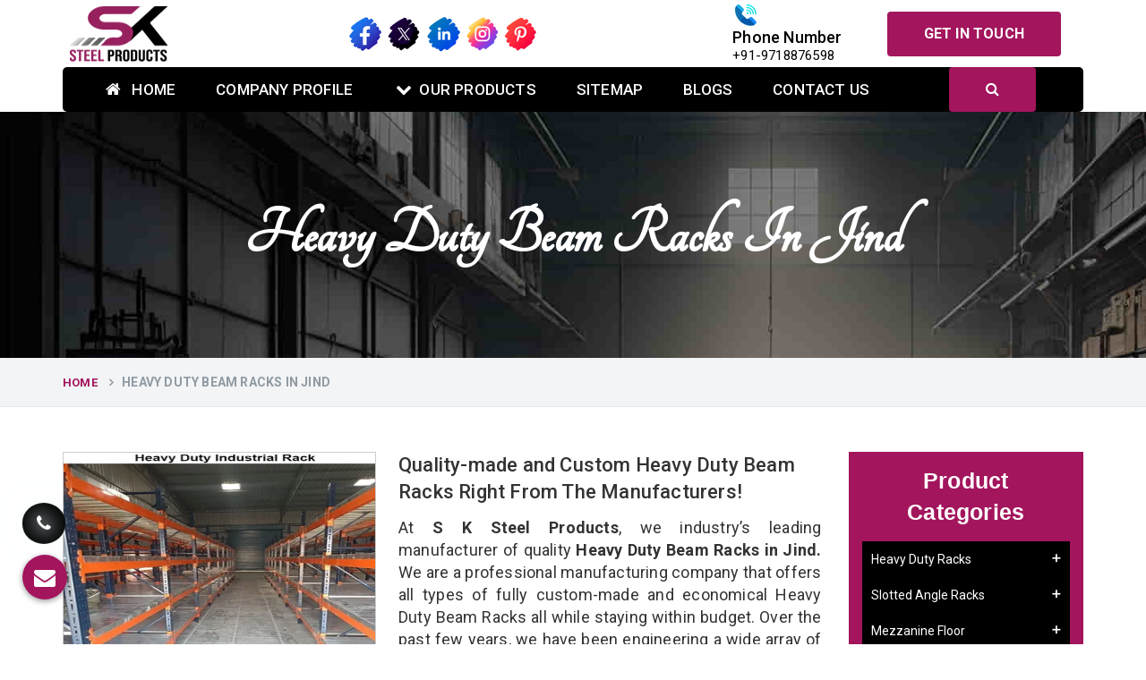

--- FILE ---
content_type: text/html; charset=UTF-8
request_url: https://www.sksteelproduct.com/jind/heavy-duty-beam-racks.html
body_size: 11781
content:
<!doctype html>
<html lang="en">
<head>
<meta charset="utf-8">
<meta name="viewport" content="width=device-width, initial-scale=1, shrink-to-fit=no">
<base href="https://www.sksteelproduct.com/">
<meta http-equiv="X-UA-Compatible" content="IE=edge">
<title>Heavy Duty Beam Racks Manufacturers in Jind Suppliers Exporters Jind</title>
<meta name="description" content="Searching for the best Heavy Duty Beam Racks Manufacturers in Jind? SK Steel Products –A prominent Exporters and Suppliers of Heavy Duty Beam Racks in Jind. 100% Quality Assurance!">
<meta name="keywords" content="Heavy Duty Beam Racks, Heavy Duty Beam Racks Manufacturers In Jind, Heavy Duty Beam Racks Suppliers In Jind, Heavy Duty Beam Racks Exporters, Heavy Duty Beam Racks In Jind, Best Heavy Duty Beam Racks Manufacturer In Jind, Top Heavy Duty Beam Racks Supplier In Jind">
<meta name="State" content="Delhi">
<meta name="City" content="New Delhi">
<meta name="address" content="Ground Floor, Plot No- 8 And 9, KH No-110/9, Mundka Extn., Village - Mundka, New Delhi-110041, India">
<meta name="copyright" content="S K Steel Products - Heavy Duty Beam Racks Manufacturers in Jind Suppliers Exporters Jind">
<meta name="distribution" content="global">
<meta name="language" content="english">
<meta name="rating" content="general">
<meta name="subject" content="Heavy Duty Beam Racks Manufacturers in Jind Suppliers Exporters Jind">
<meta name="robots" content="ALL">
<meta name="revisit-after" content="1 days">
<meta name="generator" content="https://www.sksteelproduct.com/">
<meta name="author" content="S K Steel Products">
<meta name="og:type" content="article">
<meta name="og:title" content="Heavy Duty Beam Racks Manufacturers in Jind Suppliers Exporters Jind">
<meta name="og:image" content="https://www.sksteelproduct.com/images/s-k-steel-products-logo.png">
<meta name="og:site_name" content="S K Steel Products">
<meta name="og:description" content="Searching for the best Heavy Duty Beam Racks Manufacturers in Jind? SK Steel Products –A prominent Exporters and Suppliers of Heavy Duty Beam Racks in Jind. 100% Quality Assurance!">
<meta name="twitter:card" content="summary">
<meta name="twitter:desc" content="Searching for the best Heavy Duty Beam Racks Manufacturers in Jind? SK Steel Products –A prominent Exporters and Suppliers of Heavy Duty Beam Racks in Jind. 100% Quality Assurance!">
<meta name="twitter:title" content="Heavy Duty Beam Racks Manufacturers in Jind Suppliers Exporters Jind">
<meta name="abstract" content="Heavy Duty Beam Racks Manufacturers in Jind Suppliers Exporters Jind">
<meta name="Classification" content="Searching for the best Heavy Duty Beam Racks Manufacturers in Jind? SK Steel Products –A prominent Exporters and Suppliers of Heavy Duty Beam Racks in Jind. 100% Quality Assurance!">
<meta name="dc.source" content="Heavy Duty Beam Racks Manufacturers in Jind Suppliers Exporters Jind">
<meta name="dc.title" content="Heavy Duty Beam Racks Manufacturers in Jind Suppliers Exporters Jind">
<meta name="dc.keywords" content="Heavy Duty Beam Racks, Heavy Duty Beam Racks Manufacturers In Jind, Heavy Duty Beam Racks Suppliers In Jind, Heavy Duty Beam Racks Exporters, Heavy Duty Beam Racks In Jind, Best Heavy Duty Beam Racks Manufacturer In Jind, Top Heavy Duty Beam Racks Supplier In Jind">
<meta name="dc.subject" content="Heavy Duty Beam Racks Manufacturers in Jind Suppliers Exporters Jind">
<meta name="dc.description" content="Searching for the best Heavy Duty Beam Racks Manufacturers in Jind? SK Steel Products –A prominent Exporters and Suppliers of Heavy Duty Beam Racks in Jind. 100% Quality Assurance!">
<link rel="canonical" href="https://www.sksteelproduct.com/jind/heavy-duty-beam-racks.html">
<link rel="shortcut icon" type="image/x-icon" href="favicon.ico">
<meta name="msvalidate.01" content="E0B2D9C03FF4E8175B0168E0C38F573B" />


<link rel="preload" href="default/css/bootstrap.min.css" as="style"
onload="this.onload=null;this.rel='stylesheet'">
<noscript>
<link rel="stylesheet" href="default/css/bootstrap.min.css">
</noscript>

<link rel="preload" href="https://webclickindia.co.in/smtp/css/mail.css" as="style"
onload="this.onload=null;this.rel='stylesheet'">
<noscript>
<link rel="stylesheet" href="https://webclickindia.co.in/smtp/css/mail.css">
</noscript>

<link rel="preload" href="default/css/responsive.css" as="style"
onload="this.onload=null;this.rel='stylesheet'">
<noscript>
<link rel="stylesheet" href="default/css/responsive.css">
</noscript>

<link rel="preload" href="default/css/ma5-menu.min.css" as="style"
onload="this.onload=null;this.rel='stylesheet'">
<noscript>
<link rel="stylesheet" href="default/css/ma5-menu.min.css">
</noscript>

<link rel="preload" href="https://cdnjs.cloudflare.com/ajax/libs/font-awesome/4.7.0/css/font-awesome.min.css" as="style"
onload="this.onload=null;this.rel='stylesheet'">
<noscript>
<link rel="stylesheet" href="https://cdnjs.cloudflare.com/ajax/libs/font-awesome/4.7.0/css/font-awesome.min.css">
</noscript>

<link rel="preload" href="https://cdnjs.cloudflare.com/ajax/libs/font-awesome/4.7.0/css/font-awesome.min.css" as="style"
onload="this.onload=null;this.rel='stylesheet'">
<noscript>
<link rel="stylesheet" href="https://cdnjs.cloudflare.com/ajax/libs/font-awesome/4.7.0/css/font-awesome.min.css">
</noscript>

<link rel="preload" href="https://fonts.googleapis.com/css2?family=Dancing+Script:wght@400..700&family=Roboto:ital,wght@0,100..900;1,100..900&display=swap" as="style"
onload="this.onload=null;this.rel='stylesheet'">
<noscript>
<link rel="stylesheet" href="https://fonts.googleapis.com/css2?family=Dancing+Script:wght@400..700&family=Roboto:ital,wght@0,100..900;1,100..900&display=swap">
</noscript>

<link rel="stylesheet" href="default/style.css">
<meta name="google-site-verification" content="v9xR0QCedZS5lYM6RxKnN0Cr8HEBfYKLH5Nl52n17fw" >
<!-- Google tag (gtag.js) --> 
<script async src="https://www.googletagmanager.com/gtag/js?id=G-JCFZ3SLN18"></script> <script> window.dataLayer = window.dataLayer || []; function gtag(){dataLayer.push(arguments);} gtag('js', new Date()); gtag('config', 'G-JCFZ3SLN18'); </script>


 
<script type="application/ld+json">
{
  "@context": "https://schema.org",
  "@type": "LocalBusiness",
  "name": "S K Steel Products",
  "image": "https://www.sksteelproduct.com/default/images/logo.png",
  "@id": "",
  "url": "https://www.sksteelproduct.com/",
  "telephone": "9718876598",
  "priceRange": "Ask For Price",
  "address": {
    "@type": "PostalAddress",
    "streetAddress": "Ground Floor, Plot No- 8 And 9, KH No-110/9, Mundka Extn., Village - Mundka, New Delhi-110041, India",
    "addressLocality": "New Delhi",
    "postalCode": "110041",
    "addressCountry": "IN"
  },
  "geo": {
    "@type": "GeoCoordinates",
    "latitude": 28.6751253,
    "longitude": 77.024479
  },
  "openingHoursSpecification": {
    "@type": "OpeningHoursSpecification",
    "dayOfWeek": [
      "Monday",
      "Tuesday",
      "Wednesday",
      "Thursday",
      "Friday",
      "Saturday"
    ],
    "opens": "10:00",
    "closes": "07:00"
  },
  "sameAs": [
    "https://www.facebook.com/sksteelproducts",
    "https://twitter.com/sksteelpro",
    "https://www.instagram.com/sksteelproduct",
    "https://in.pinterest.com/sksteelproduct/",
    "https://www.linkedin.com/company/s-k-steel-product/"
  ] 
}
</script>

<script type="application/ld+json">
{
  "@context": "https://schema.org",
  "@type": "Organization",
  "name": "S K Steel Products",
  "alternateName": "Heavy Duty Racks",
  "url": "https://www.sksteelproduct.com/",
  "logo": "https://www.sksteelproduct.com/default/images/logo.png",
  "sameAs": [
    "https://www.facebook.com/sksteelproducts",
    "https://twitter.com/sksteelpro",
    "https://www.instagram.com/sksteelproduct",
    "https://www.linkedin.com/company/s-k-steel-product/",
    "https://in.pinterest.com/sksteelproduct/"
  ]
}
</script>



<!-- Google tag (gtag.js) -->
<script async src="https://www.googletagmanager.com/gtag/js?id=AW-11421819223"></script>
<script>
  window.dataLayer = window.dataLayer || [];
  function gtag(){dataLayer.push(arguments);}
  gtag('js', new Date());

  gtag('config', 'AW-11421819223');
</script>

</head>
<body>
<header id="header">
<div class="header-extra-info d-lg-block d-none">
   <div class="container">
      <div class="extra-info-inner">
         <div class="extra-logo">
            <a href="/"><img src="https://www.sksteelproduct.com/default/images/logo.png" alt="S K Steel Products" title="S K Steel Products" class="image-responsive" width="117" height="75"></a>
         </div>

            <div class="social-media header-social-media">
<ul>
<li><a href="https://www.facebook.com/sksteelproducts" target="_blank"><img src="default/images/social_media/facebook.png" alt="Facebook" title="Facebook" width="40" height="40" loading="lazy"></a></li>
<li><a href="https://twitter.com/sksteelpro" target="_blank"><img src="default/images/social_media/twitter.png" alt="twitter" title="Twitter" width="40" height="40" loading="lazy"></a></li>
<li><a href="https://www.linkedin.com/company/s-k-steel-product/" target="_blank"><img src="default/images/social_media/linkedin.png" alt="Linkedin" title="Linkedin" width="40" height="40" loading="lazy"></a></li>
<li><a href="https://www.instagram.com/sksteelproduct" target="_blank"><img src="default/images/social_media/instagram.png" alt="Instagram" title="Instagram" width="40" height="40" loading="lazy"></a></li>
<li><a href="https://in.pinterest.com/sksteelproduct/" target="_blank"><img src="default/images/social_media/pinterest.png" alt="Pinterest" title="Pinterest" width="40" height="40" loading="lazy"></a></li>
</ul>
            </div>

         <div class="header-contant-info">
            <ul>
               <li class="br">
                  <img src="https://www.sksteelproduct.com/default/images/phone.png" alt="call Us" width="30" height="30"> 
                  <p class="title">Phone Number</p>
                  <p>
                     <a href="tel:+91-9718876598" class="hk-hide" title="">+91-9718876598</a> 
                  </p>
               </li>
               <!-- <li><img src="default/images/email.png"> <p class="title">Email Address</p> </li>  -->
               <li> <a href="enquiry.html" title="" class="btn radius-sm text-white">Get In Touch</a> </li>

               <li>
               <div id="google_translate_element"></div>
                        <script>
                            function googleTranslateElementInit() {
                                new google.translate.TranslateElement({
                                    pageLanguage: 'en'
                                }, 'google_translate_element');
                            }

                        </script>
                        <script src="//translate.google.com/translate_a/element.js?cb=googleTranslateElementInit"></script>

                    
               </li>
            </ul>
         </div>
      </div>
   </div>
</div>
<!-- sticky-header -->
<div class="sticky-header navbar-expand-lg">
   <div class="menu-bar clearfix">
      <div class="container clearfix">
         <div class="menu-links navbar-collapse collapse" id="menuDropdown">
            <ul class="nav navbar-nav">
               <li><a href="/" title="Home"><i class="fa fa-home" aria-hidden="true"></i> Home</a> </li>
               <li><a href="https://www.sksteelproduct.com/profile.html" title="Company Profile">Company Profile</a> </li>
               <li>
                  <a href="our-products.html" title=""><i class="fa fa-chevron-down"></i>Our Products</a>
                  <ul class="sub-menu">
                     <li class="add-menu-left">
                        <ul>
                                                      <li>
                              <a href="https://www.sksteelproduct.com/jind/heavy-duty-racks.html" title="Heavy Duty Racks"><span><i class="fa fa-long-arrow-right" aria-hidden="true"></i> Heavy Duty Racks</span> </a>
                              <ul class="sub-menu last-child">
                                                                  <li><a href="https://www.sksteelproduct.com/jind/mild-steel-heavy-duty-racks.html" title="Mild Steel Heavy Duty Racks">Mild Steel Heavy Duty Racks</a></li>
                                                                  <li><a href="https://www.sksteelproduct.com/jind/heavy-duty-industrial-pallet-rack.html" title="Heavy Duty Industrial Pallet Rack">Heavy Duty Industrial Pallet Rack</a></li>
                                                                  <li><a href="https://www.sksteelproduct.com/jind/warehouse-storage-racks.html" title="Warehouse Storage Racks">Warehouse Storage Racks</a></li>
                                                                  <li><a href="https://www.sksteelproduct.com/jind/mild-steel-warehouse-storage-racks.html" title="Mild Steel Warehouse Storage Racks">Mild Steel Warehouse Storage Racks</a></li>
                                                                  <li><a href="https://www.sksteelproduct.com/jind/heavy-duty-industrial-rack.html" title="Heavy Duty Industrial Rack">Heavy Duty Industrial Rack</a></li>
                                                                  <li><a href="https://www.sksteelproduct.com/jind/heavy-duty-shelving-racks.html" title="Heavy Duty Shelving Racks">Heavy Duty Shelving Racks</a></li>
                                                                  <li><a href="https://www.sksteelproduct.com/jind/material-handling-racks.html" title="Material Handling Racks">Material Handling Racks</a></li>
                                                                  <li><a href="https://www.sksteelproduct.com/jind/bin-storage-racks.html" title="Bin Storage Racks">Bin Storage Racks</a></li>
                                                                  <li><a href="https://www.sksteelproduct.com/jind/warehouse-pallet-storage-rack.html" title="Warehouse Pallet Storage Rack">Warehouse Pallet Storage Rack</a></li>
                                                                  <li><a href="https://www.sksteelproduct.com/jind/cold-storage-racks.html" title="Cold Storage Racks">Cold Storage Racks</a></li>
                                                                  <li><a href="https://www.sksteelproduct.com/jind/multi-tier-rack.html" title="Multi Tier Rack">Multi Tier Rack</a></li>
                                                                  <li><a href="https://www.sksteelproduct.com/jind/heavy-duty-shelving-system.html" title="Heavy Duty Shelving System">Heavy Duty Shelving System</a></li>
                                                                  <li><a href="https://www.sksteelproduct.com/jind/warehouse-racks.html" title="Warehouse Racks">Warehouse Racks</a></li>
                                                                  <li><a href="https://www.sksteelproduct.com/jind/heavy-duty-pallet-racking-system.html" title="Heavy Duty Pallet Racking System">Heavy Duty Pallet Racking System</a></li>
                                                                  <li><a href="https://www.sksteelproduct.com/jind/heavy-duty-pallet-rack.html" title="Heavy Duty Pallet Rack">Heavy Duty Pallet Rack</a></li>
                                                                  <li><a href="https://www.sksteelproduct.com/jind/storage-rack.html" title="Storage Rack">Storage Rack</a></li>
                                                               </ul>
                           </li>
                                                      <li>
                              <a href="https://www.sksteelproduct.com/jind/slotted-angle-racks.html" title="Slotted Angle Racks"><span><i class="fa fa-long-arrow-right" aria-hidden="true"></i> Slotted Angle Racks</span> </a>
                              <ul class="sub-menu last-child">
                                                                  <li><a href="https://www.sksteelproduct.com/jind/slotted-angle.html" title="Slotted Angle">Slotted Angle</a></li>
                                                                  <li><a href="https://www.sksteelproduct.com/jind/ms-slotted-angle-rack.html" title="MS Slotted Angle Rack">MS Slotted Angle Rack</a></li>
                                                                  <li><a href="https://www.sksteelproduct.com/jind/slotted-angle-rack.html" title="Slotted Angle Rack       ">Slotted Angle Rack       </a></li>
                                                                  <li><a href="https://www.sksteelproduct.com/jind/slotted-angle-storage-rack.html" title="Slotted Angle Storage Rack">Slotted Angle Storage Rack</a></li>
                                                                  <li><a href="https://www.sksteelproduct.com/jind/slotted-angle-shelving-rack.html" title="Slotted Angle Shelving Rack">Slotted Angle Shelving Rack</a></li>
                                                                  <li><a href="https://www.sksteelproduct.com/jind/warehouse-ms-slotted-angle-rack.html" title="Warehouse MS Slotted Angle Rack">Warehouse MS Slotted Angle Rack</a></li>
                                                                  <li><a href="https://www.sksteelproduct.com/jind/slotted-angle-partition-rack.html" title="Slotted Angle Partition Rack">Slotted Angle Partition Rack</a></li>
                                                                  <li><a href="https://www.sksteelproduct.com/jind/industrial-slotted-angle-storage-rack.html" title="Industrial Slotted Angle Storage Rack">Industrial Slotted Angle Storage Rack</a></li>
                                                                  <li><a href="https://www.sksteelproduct.com/jind/slotted-angle-rack-for-warehouse.html" title="Slotted Angle Rack For Warehouse">Slotted Angle Rack For Warehouse</a></li>
                                                                  <li><a href="https://www.sksteelproduct.com/jind/slotted-angle-section-panel-rack.html" title="Slotted Angle Section Panel Rack">Slotted Angle Section Panel Rack</a></li>
                                                                  <li><a href="https://www.sksteelproduct.com/jind/heavy-duty-warehouse-rack.html" title="Heavy Duty Warehouse Rack">Heavy Duty Warehouse Rack</a></li>
                                                                  <li><a href="https://www.sksteelproduct.com/jind/pigeon-hole-rack.html" title="Pigeon Hole Rack">Pigeon Hole Rack</a></li>
                                                                  <li><a href="https://www.sksteelproduct.com/jind/adjustable-garment-rack.html" title="Adjustable Garment Rack">Adjustable Garment Rack</a></li>
                                                                  <li><a href="https://www.sksteelproduct.com/jind/shelving-rack.html" title="Shelving Rack">Shelving Rack</a></li>
                                                               </ul>
                           </li>
                                                      <li>
                              <a href="https://www.sksteelproduct.com/jind/mezzanine-floor.html" title="Mezzanine Floor"><span><i class="fa fa-long-arrow-right" aria-hidden="true"></i> Mezzanine Floor</span> </a>
                              <ul class="sub-menu last-child">
                                                                  <li><a href="https://www.sksteelproduct.com/jind/modular-mezzanine-floor.html" title="Modular Mezzanine Floor">Modular Mezzanine Floor</a></li>
                                                                  <li><a href="https://www.sksteelproduct.com/jind/mild-steel-mezzanine-floor.html" title="Mild Steel Mezzanine Floor">Mild Steel Mezzanine Floor</a></li>
                                                                  <li><a href="https://www.sksteelproduct.com/jind/staircase-mezzanine-floor.html" title="Staircase Mezzanine Floor">Staircase Mezzanine Floor</a></li>
                                                                  <li><a href="https://www.sksteelproduct.com/jind/mezzanine-storage-rack.html" title="Mezzanine Storage Rack">Mezzanine Storage Rack</a></li>
                                                                  <li><a href="https://www.sksteelproduct.com/jind/warehouse-storage-shelves.html" title="Warehouse Storage Shelves">Warehouse Storage Shelves</a></li>
                                                               </ul>
                           </li>
                                                      <li>
                              <a href="https://www.sksteelproduct.com/jind/industrial-rack.html" title="Industrial Rack"><span><i class="fa fa-long-arrow-right" aria-hidden="true"></i> Industrial Rack</span> </a>
                              <ul class="sub-menu last-child">
                                                                  <li><a href="https://www.sksteelproduct.com/jind/8-feet-industrial-storage-rack.html" title="8 Feet Industrial Storage Rack">8 Feet Industrial Storage Rack</a></li>
                                                                  <li><a href="https://www.sksteelproduct.com/jind/mild-steel-heavy-duty-industrial-racks-for-warehouse.html" title="Mild Steel Heavy Duty Industrial Racks For Warehouse">Mild Steel Heavy Duty Industrial Racks For Warehouse</a></li>
                                                                  <li><a href="https://www.sksteelproduct.com/jind/fifo-flow-rack-system.html" title="Fifo Flow Rack System">Fifo Flow Rack System</a></li>
                                                               </ul>
                           </li>
                                                      <li>
                              <a href="https://www.sksteelproduct.com/jind/plastic-pallets.html" title="Plastic Pallets"><span><i class="fa fa-long-arrow-right" aria-hidden="true"></i> Plastic Pallets</span> </a>
                              <ul class="sub-menu last-child">
                                                                  <li><a href="https://www.sksteelproduct.com/jind/industrial-plastic-pallet.html" title="Industrial Plastic Pallet">Industrial Plastic Pallet</a></li>
                                                               </ul>
                           </li>
                                                      <li>
                              <a href="https://www.sksteelproduct.com/jind/supermarket-display-rack.html" title="Supermarket Display Rack"><span><i class="fa fa-long-arrow-right" aria-hidden="true"></i> Supermarket Display Rack</span> </a>
                              <ul class="sub-menu last-child">
                                                                  <li><a href="https://www.sksteelproduct.com/jind/godown-rack.html" title="Godown Rack">Godown Rack</a></li>
                                                               </ul>
                           </li>
                                                      <li>
                              <a href="https://www.sksteelproduct.com/jind/mobile-compactor.html" title="Mobile Compactor"><span><i class="fa fa-long-arrow-right" aria-hidden="true"></i> Mobile Compactor</span> </a>
                              <ul class="sub-menu last-child">
                                                                  <li><a href="https://www.sksteelproduct.com/jind/mobile-compactor-storage-system.html" title="Mobile Compactor Storage System">Mobile Compactor Storage System</a></li>
                                                                  <li><a href="https://www.sksteelproduct.com/jind/light-duty-storage-rack.html" title="Light Duty Storage Rack">Light Duty Storage Rack</a></li>
                                                                  <li><a href="https://www.sksteelproduct.com/jind/slotted-c-channel.html" title="Slotted C Channel">Slotted C Channel</a></li>
                                                                  <li><a href="https://www.sksteelproduct.com/jind/industrial-storage-rack.html" title="Industrial Storage Rack">Industrial Storage Rack</a></li>
                                                                  <li><a href="https://www.sksteelproduct.com/jind/industrial-heavy-duty-rack.html" title="Industrial Heavy Duty Rack">Industrial Heavy Duty Rack</a></li>
                                                                  <li><a href="https://www.sksteelproduct.com/jind/metal-pallets.html" title="Metal Pallets">Metal Pallets</a></li>
                                                                  <li><a href="https://www.sksteelproduct.com/jind/ms-metal-pallets.html" title="MS Metal Pallets">MS Metal Pallets</a></li>
                                                                  <li><a href="https://www.sksteelproduct.com/jind/grocery-display-rack.html" title="Grocery Display Rack">Grocery Display Rack</a></li>
                                                                  <li><a href="https://www.sksteelproduct.com/jind/grocery-store-display-racks.html" title="Grocery Store Display Racks">Grocery Store Display Racks</a></li>
                                                                  <li><a href="https://www.sksteelproduct.com/jind/section-panel-rack.html" title="Section Panel Rack">Section Panel Rack</a></li>
                                                               </ul>
                           </li>
                                                   </ul>
                     </li>
                  </ul>
               </li>
               <li><a href="https://www.sksteelproduct.com/sitemap.html" title=""> Sitemap</a> </li>
               <li><a href="https://www.sksteelproduct.com/blogs.html" title=""> Blogs</a> </li>
               <li><a href="https://www.sksteelproduct.com/enquiry.html" title=""> Contact Us</a> </li>
            </ul>

            <div class="serach-bar">
               <!-- Large modal -->
               <button type="button" aria-label="Search" class="btn" data-toggle="modal" data-target=".bs-example-modal-sm"><i class="fa fa-search" aria-hidden="true"></i></button>

<div class="modal fade bs-example-modal-sm" tabindex="-1" role="dialog" aria-labelledby="mySmallModalLabel">
  <div class="modal-dialog modal-sm" role="document">
    <div class="modal-content search-modal">
    
      <form action="products/search" method="post">
         <input type="text"  name="data[Product][search]" placeholder="Search Here..." required>

         <ul>
            <li><button aria-label="Search Bar"><i class="fa fa-search" aria-hidden="true"></i> Search Product </button></li>
            <li> <button type="button" data-dismiss="modal" aria-label="Close"><span aria-hidden="true">Close</span></button></li>
         </ul>

         
        
      </form>
    </div>
  </div>
</div>
</div>

            </div>
      </div>

      <nav class="navbar navbar-expand-md navbar-light mobile-menu">
            <button class="ma5menu__toggle" type="button">
            <span class="ma5menu__icon-toggle"></span> <span class="ma5menu__sr-only">Menu</span>
            </button>
            <div style="display: none;">
               <ul class="site-menu">
                  <li><a href="/" title="Home">Home</a></li>
                  <li><a href="https://www.sksteelproduct.com/profile.html" title="Company Profile">Company Profile</a></li>
                  <li>
                     <a href="https://www.sksteelproduct.com/our-products.html" title="Our Products">Our Products</a>
                     <ul>
                           
                        <li>
                           <a href="https://www.sksteelproduct.com/jind/heavy-duty-racks.html" title="Heavy Duty Racks">Heavy Duty Racks</a>
                           <ul>
                                                            <li><a href="https://www.sksteelproduct.com/jind/mild-steel-heavy-duty-racks.html" title="Mild Steel Heavy Duty Racks">Mild Steel Heavy Duty Racks</a></li>
                              
                                                            <li><a href="https://www.sksteelproduct.com/jind/heavy-duty-industrial-pallet-rack.html" title="Heavy Duty Industrial Pallet Rack">Heavy Duty Industrial Pallet Rack</a></li>
                              
                                                            <li><a href="https://www.sksteelproduct.com/jind/warehouse-storage-racks.html" title="Warehouse Storage Racks">Warehouse Storage Racks</a></li>
                              
                                                            <li><a href="https://www.sksteelproduct.com/jind/mild-steel-warehouse-storage-racks.html" title="Mild Steel Warehouse Storage Racks">Mild Steel Warehouse Storage Racks</a></li>
                              
                                                            <li><a href="https://www.sksteelproduct.com/jind/heavy-duty-industrial-rack.html" title="Heavy Duty Industrial Rack">Heavy Duty Industrial Rack</a></li>
                              
                                                            <li><a href="https://www.sksteelproduct.com/jind/heavy-duty-shelving-racks.html" title="Heavy Duty Shelving Racks">Heavy Duty Shelving Racks</a></li>
                              
                                                            <li><a href="https://www.sksteelproduct.com/jind/material-handling-racks.html" title="Material Handling Racks">Material Handling Racks</a></li>
                              
                                                            <li><a href="https://www.sksteelproduct.com/jind/bin-storage-racks.html" title="Bin Storage Racks">Bin Storage Racks</a></li>
                              
                                                            <li><a href="https://www.sksteelproduct.com/jind/warehouse-pallet-storage-rack.html" title="Warehouse Pallet Storage Rack">Warehouse Pallet Storage Rack</a></li>
                              
                                                            <li><a href="https://www.sksteelproduct.com/jind/cold-storage-racks.html" title="Cold Storage Racks">Cold Storage Racks</a></li>
                              
                                                            <li><a href="https://www.sksteelproduct.com/jind/multi-tier-rack.html" title="Multi Tier Rack">Multi Tier Rack</a></li>
                              
                                                            <li><a href="https://www.sksteelproduct.com/jind/heavy-duty-shelving-system.html" title="Heavy Duty Shelving System">Heavy Duty Shelving System</a></li>
                              
                                                            <li><a href="https://www.sksteelproduct.com/jind/warehouse-racks.html" title="Warehouse Racks">Warehouse Racks</a></li>
                              
                                                            <li><a href="https://www.sksteelproduct.com/jind/heavy-duty-pallet-racking-system.html" title="Heavy Duty Pallet Racking System">Heavy Duty Pallet Racking System</a></li>
                              
                                                            <li><a href="https://www.sksteelproduct.com/jind/heavy-duty-pallet-rack.html" title="Heavy Duty Pallet Rack">Heavy Duty Pallet Rack</a></li>
                              
                                                            <li><a href="https://www.sksteelproduct.com/jind/storage-rack.html" title="Storage Rack">Storage Rack</a></li>
                              
                                                         </ul>
                        </li>
                           
                        <li>
                           <a href="https://www.sksteelproduct.com/jind/slotted-angle-racks.html" title="Slotted Angle Racks">Slotted Angle Racks</a>
                           <ul>
                                                            <li><a href="https://www.sksteelproduct.com/jind/slotted-angle.html" title="Slotted Angle">Slotted Angle</a></li>
                              
                                                            <li><a href="https://www.sksteelproduct.com/jind/ms-slotted-angle-rack.html" title="MS Slotted Angle Rack">MS Slotted Angle Rack</a></li>
                              
                                                            <li><a href="https://www.sksteelproduct.com/jind/slotted-angle-rack.html" title="Slotted Angle Rack       ">Slotted Angle Rack       </a></li>
                              
                                                            <li><a href="https://www.sksteelproduct.com/jind/slotted-angle-storage-rack.html" title="Slotted Angle Storage Rack">Slotted Angle Storage Rack</a></li>
                              
                                                            <li><a href="https://www.sksteelproduct.com/jind/slotted-angle-shelving-rack.html" title="Slotted Angle Shelving Rack">Slotted Angle Shelving Rack</a></li>
                              
                                                            <li><a href="https://www.sksteelproduct.com/jind/warehouse-ms-slotted-angle-rack.html" title="Warehouse MS Slotted Angle Rack">Warehouse MS Slotted Angle Rack</a></li>
                              
                                                            <li><a href="https://www.sksteelproduct.com/jind/slotted-angle-partition-rack.html" title="Slotted Angle Partition Rack">Slotted Angle Partition Rack</a></li>
                              
                                                            <li><a href="https://www.sksteelproduct.com/jind/industrial-slotted-angle-storage-rack.html" title="Industrial Slotted Angle Storage Rack">Industrial Slotted Angle Storage Rack</a></li>
                              
                                                            <li><a href="https://www.sksteelproduct.com/jind/slotted-angle-rack-for-warehouse.html" title="Slotted Angle Rack For Warehouse">Slotted Angle Rack For Warehouse</a></li>
                              
                                                            <li><a href="https://www.sksteelproduct.com/jind/slotted-angle-section-panel-rack.html" title="Slotted Angle Section Panel Rack">Slotted Angle Section Panel Rack</a></li>
                              
                                                            <li><a href="https://www.sksteelproduct.com/jind/heavy-duty-warehouse-rack.html" title="Heavy Duty Warehouse Rack">Heavy Duty Warehouse Rack</a></li>
                              
                                                            <li><a href="https://www.sksteelproduct.com/jind/pigeon-hole-rack.html" title="Pigeon Hole Rack">Pigeon Hole Rack</a></li>
                              
                                                            <li><a href="https://www.sksteelproduct.com/jind/adjustable-garment-rack.html" title="Adjustable Garment Rack">Adjustable Garment Rack</a></li>
                              
                                                            <li><a href="https://www.sksteelproduct.com/jind/shelving-rack.html" title="Shelving Rack">Shelving Rack</a></li>
                              
                                                         </ul>
                        </li>
                           
                        <li>
                           <a href="https://www.sksteelproduct.com/jind/mezzanine-floor.html" title="Mezzanine Floor">Mezzanine Floor</a>
                           <ul>
                                                            <li><a href="https://www.sksteelproduct.com/jind/modular-mezzanine-floor.html" title="Modular Mezzanine Floor">Modular Mezzanine Floor</a></li>
                              
                                                            <li><a href="https://www.sksteelproduct.com/jind/mild-steel-mezzanine-floor.html" title="Mild Steel Mezzanine Floor">Mild Steel Mezzanine Floor</a></li>
                              
                                                            <li><a href="https://www.sksteelproduct.com/jind/staircase-mezzanine-floor.html" title="Staircase Mezzanine Floor">Staircase Mezzanine Floor</a></li>
                              
                                                            <li><a href="https://www.sksteelproduct.com/jind/mezzanine-storage-rack.html" title="Mezzanine Storage Rack">Mezzanine Storage Rack</a></li>
                              
                                                            <li><a href="https://www.sksteelproduct.com/jind/warehouse-storage-shelves.html" title="Warehouse Storage Shelves">Warehouse Storage Shelves</a></li>
                              
                                                         </ul>
                        </li>
                           
                        <li>
                           <a href="https://www.sksteelproduct.com/jind/industrial-rack.html" title="Industrial Rack">Industrial Rack</a>
                           <ul>
                                                            <li><a href="https://www.sksteelproduct.com/jind/8-feet-industrial-storage-rack.html" title="8 Feet Industrial Storage Rack">8 Feet Industrial Storage Rack</a></li>
                              
                                                            <li><a href="https://www.sksteelproduct.com/jind/mild-steel-heavy-duty-industrial-racks-for-warehouse.html" title="Mild Steel Heavy Duty Industrial Racks For Warehouse">Mild Steel Heavy Duty Industrial Racks For Warehouse</a></li>
                              
                                                            <li><a href="https://www.sksteelproduct.com/jind/fifo-flow-rack-system.html" title="Fifo Flow Rack System">Fifo Flow Rack System</a></li>
                              
                                                         </ul>
                        </li>
                           
                        <li>
                           <a href="https://www.sksteelproduct.com/jind/plastic-pallets.html" title="Plastic Pallets">Plastic Pallets</a>
                           <ul>
                                                            <li><a href="https://www.sksteelproduct.com/jind/industrial-plastic-pallet.html" title="Industrial Plastic Pallet">Industrial Plastic Pallet</a></li>
                              
                                                         </ul>
                        </li>
                           
                        <li>
                           <a href="https://www.sksteelproduct.com/jind/supermarket-display-rack.html" title="Supermarket Display Rack">Supermarket Display Rack</a>
                           <ul>
                                                            <li><a href="https://www.sksteelproduct.com/jind/godown-rack.html" title="Godown Rack">Godown Rack</a></li>
                              
                                                         </ul>
                        </li>
                           
                        <li>
                           <a href="https://www.sksteelproduct.com/jind/mobile-compactor.html" title="Mobile Compactor">Mobile Compactor</a>
                           <ul>
                                                            <li><a href="https://www.sksteelproduct.com/jind/mobile-compactor-storage-system.html" title="Mobile Compactor Storage System">Mobile Compactor Storage System</a></li>
                              
                                                            <li><a href="https://www.sksteelproduct.com/jind/light-duty-storage-rack.html" title="Light Duty Storage Rack">Light Duty Storage Rack</a></li>
                              
                                                            <li><a href="https://www.sksteelproduct.com/jind/slotted-c-channel.html" title="Slotted C Channel">Slotted C Channel</a></li>
                              
                                                            <li><a href="https://www.sksteelproduct.com/jind/industrial-storage-rack.html" title="Industrial Storage Rack">Industrial Storage Rack</a></li>
                              
                                                            <li><a href="https://www.sksteelproduct.com/jind/industrial-heavy-duty-rack.html" title="Industrial Heavy Duty Rack">Industrial Heavy Duty Rack</a></li>
                              
                                                            <li><a href="https://www.sksteelproduct.com/jind/metal-pallets.html" title="Metal Pallets">Metal Pallets</a></li>
                              
                                                            <li><a href="https://www.sksteelproduct.com/jind/ms-metal-pallets.html" title="MS Metal Pallets">MS Metal Pallets</a></li>
                              
                                                            <li><a href="https://www.sksteelproduct.com/jind/grocery-display-rack.html" title="Grocery Display Rack">Grocery Display Rack</a></li>
                              
                                                            <li><a href="https://www.sksteelproduct.com/jind/grocery-store-display-racks.html" title="Grocery Store Display Racks">Grocery Store Display Racks</a></li>
                              
                                                            <li><a href="https://www.sksteelproduct.com/jind/section-panel-rack.html" title="Section Panel Rack">Section Panel Rack</a></li>
                              
                                                         </ul>
                        </li>
                                          
                     </ul>
                              </li>
               
                  <li><a href="https://www.sksteelproduct.com/sitemap.html" title="Sitemap">Sitemap</a></li>
                                    <li><a href="https://www.sksteelproduct.com/blogs.html" title="Blogs">Blogs</a></li>

                  <li><a href="https://www.sksteelproduct.com/enquiry.html" title="Contact Us">Contact Us</a></li>
               </ul>
               <!-- source for mobile menu end -->
            </div>
         </nav>

   </div>
</div>
</header><section class="inner-banner2 clearfix contact1"  style="background: url(default/images/breadcumb.jpg); background-size: cover; background-attachment: fixed;">
   <div class="container clearfix">
      <h1 class="text-center">Heavy Duty Beam Racks In Jind</h1>
   </div>
</section>
<div class="breadcumb-wrapper">
   <div class="container clearfix">
      <ul class="breadcumb">
         <li><a href="/" title="Home">Home</a></li>
         <li><span>Heavy Duty Beam Racks In Jind</span></li>
      </ul>
   </div>
</div>
<section class="product-details py-5">
   <div class="container">
      <div class="row">
         <div class="col-xl-9 col-lg-9 col-md-9 col-sm-12 col-xs-12 produt-gallery">
            <div class="product-img-side">
               <img src="images/products/img-heavy-duty-beam-racks.webp" alt="Heavy Duty Beam Racks In Jind" title="Heavy Duty Beam Racks In Jind">
            </div>
            <div class="content-side-details">
              
               <h2 dir="ltr">Quality-made and Custom Heavy Duty Beam Racks Right From The Manufacturers! </h2>

<p dir="ltr" style="text-align:justify">At <strong>S K Steel Products</strong>, we industry’s leading manufacturer of quality<strong> Heavy Duty Beam Racks in Jind.</strong> We are a professional manufacturing company that offers all types of fully custom-made and economical Heavy Duty Beam Racks all while staying within budget. Over the past few years, we have been engineering a wide array of <strong>Heavy Duty Beam Racks </strong>all specific to our client&#39;s needs and expectations.</p>

<p dir="ltr" style="text-align:justify">Whether you are looking to buy a standard Heavy Duty Beam Racks in India or looking for the <strong>best <a href="heavy-duty-beam-racks.html"> Heavy Duty Beam Racks manufacturers</a> in Jind</strong> for custom-made and economical Heavy Duty Beam Rackss, we are your ultimate destination. We work together with our customers and strive to build ongoing support with them to deliver the best of the best <strong>Heavy Duty Beam Racks </strong>well-suited to their specified requirements. </p>

<h3 dir="ltr">Why Choose S K Steel Products?</h3>

<ul dir="ltr">
	<li>Excellence in crafting quality Heavy Duty Beam Racks  </li>
	<li>Quality assurance and cost-effectiveness </li>
	<li>High-performance and top-quality </li>
	<li>Turnkey solutions from design and crafting to aftersale services </li>
</ul>

<h2>Why choose our Heavy Duty Beam Racks in Jind? Here are many compelling reasons:</h2>

<ul>
	<li style="text-align:justify"><strong>Strength: </strong>Built tough to handle heavy loads.</li>
	<li style="text-align:justify"><strong>Adaptability:</strong> Versatile for various storage needs.</li>
	<li style="text-align:justify"><strong>Convenience:</strong> Easy to assemble and adjust.</li>
	<li style="text-align:justify"><strong>Endurance:</strong> Durable for long-lasting use.</li>
	<li style="text-align:justify"><strong>Value: </strong>Cost-effective storage solution.</li>
	<li style="text-align:justify"><strong>Safety:</strong> Secure design protects both products and workers.</li>
</ul>

<p style="text-align:justify">Today, our company stands among the top <strong>Heavy Duty Beam Racks Manufacturers in Jind</strong>. We help customers in selecting a suitable product based on their industry space requirements.</p>

<h3 dir="ltr">India’s Top Heavy Duty Beam Racks Manufacturer And Supplier in Jind </h3>

<p dir="ltr" style="text-align:justify">Consistent quality and convenience in on-time delivery and pickup are the reasons our clients always stay loyal to us. We always take care of customer’s needs and focus on building ongoing and constant relationships with them. </p>

<p dir="ltr" style="text-align:justify">All of our Heavy Duty Beam Racks is designed and manufactured in Delhi in our manufacturing facility. We design and craft our Heavy Duty Beam Racks in different strengths, styles, and shapes and build them from quality material, ensuring the quality of our Heavy Duty Beam Racks. Plus, we are recognised as one of the top Heavy Duty Beam Racks suppliers in Jind. </p>

<h4 dir="ltr">Check Out Our Comprehensive Range Of Heavy Duty Beam Racks And Get In Touch With Us! </h4>

<p dir="ltr" style="text-align:justify">Have some doubts about our Heavy Duty Beam Racks and its features, technical specification, or price? Look no further than us. We are looking forward to assisting you! </p>

<p dir="ltr" style="text-align:justify">To discover more about our Heavy Duty Beam Racks, drop us a message or call us directly to get in touch with us. We will be glad to help you! </p>

<p dir="ltr" style="text-align:justify">You can also visit our popular section: <strong><a href="https://www.sksteelproduct.com/heavy-duty-industrial-pallet-rack.html" target="_blank" title="Heavy Duty Pallet Rack Manufacturers">Heavy Duty Pallet Rack Manufacturers</a></strong> | <strong><a href="https://www.sksteelproduct.com/heavy-duty-industrial-pallet-rack.html" target="_blank" title="Heavy Duty Industrial Pallet Rack Manufacturers">Heavy Duty Industrial Pallet Rack Manufacturers</a></strong> | <strong><a href="https://www.sksteelproduct.com/heavy-duty-racks.html" target="_blank" title="Heavy Duty Racks Manufacturers">Heavy Duty Racks Manufacturers</a></strong> | <strong><a href="https://www.sksteelproduct.com/heavy-duty-industrial-pallet-rack.html" target="_blank" title="Heavy Duty Industrial Rack Manufacturers">Heavy Duty Industrial Rack Manufacturers</a></strong> | <strong><a href="https://www.sksteelproduct.com/heavy-duty-industrial-pallet-rack.html" target="_blank" title="Heavy Duty Pallet Racking System Manufacturers">Heavy Duty Pallet Racking System Manufacturers</a></strong> | <strong><a href="https://www.sksteelproduct.com/heavy-duty-shelving-racks.html" target="_blank" title="Heavy Duty Shelving Racks Manufacturers">Heavy Duty Shelving Racks Manufacturers</a> | <a href="https://www.sksteelproduct.com/modular-mezzanine-floor.html" target="_blank" title="Modular Mezzanine Floor Manufacturers">Modular Mezzanine Floor Manufacturers</a> | <a href="https://www.sksteelproduct.com/mezzanine-floor.html" target="_blank" title="Mezzanine Floor Manufacturers">Mezzanine Floor Manufacturers</a> | <a href="https://www.sksteelproduct.com/industrial-rack.html" target="_blank" title="Industrial Rack Manufacturers">Industrial Rack Manufacturers</a> | <a href="https://www.sksteelproduct.com/godown-storage-racks.html" target="_blank" title="Godown Rack Manufacturers">Godown Rack Manufacturers</a> | <a href="https://www.sksteelproduct.com/mobile-compactor.html" target="_blank" title="Mobile Compactor Manufacturers">Mobile Compactor Manufacturers</a></strong></p>

              
            </div>
         </div>
         <!-- Product Details -->
         <div class="col-xl-3 col-lg-3 col-md-9 col-sm-12 col-xs-12 product-list-design">
            <div class="product-design rounded">
               <span>Product Categories</span>
               <div class="under-accordian">
                                    <button class="accordion-product">Heavy Duty Racks</button>
                  <div class="panel-product">
                     <ul>
                                                <li><a href="mild-steel-heavy-duty-racks.html">Mild Steel Heavy Duty Racks</a></li>
                                                <li><a href="heavy-duty-industrial-pallet-rack.html">Heavy Duty Industrial Pallet Rack</a></li>
                                                <li><a href="warehouse-storage-racks.html">Warehouse Storage Racks</a></li>
                                                <li><a href="mild-steel-warehouse-storage-racks.html">Mild Steel Warehouse Storage Racks</a></li>
                                                <li><a href="heavy-duty-industrial-rack.html">Heavy Duty Industrial Rack</a></li>
                                                <li><a href="heavy-duty-shelving-racks.html">Heavy Duty Shelving Racks</a></li>
                                                <li><a href="material-handling-racks.html">Material Handling Racks</a></li>
                                                <li><a href="bin-storage-racks.html">Bin Storage Racks</a></li>
                                                <li><a href="warehouse-pallet-storage-rack.html">Warehouse Pallet Storage Rack</a></li>
                                                <li><a href="cold-storage-racks.html">Cold Storage Racks</a></li>
                                                <li><a href="multi-tier-rack.html">Multi Tier Rack</a></li>
                                                <li><a href="heavy-duty-shelving-system.html">Heavy Duty Shelving System</a></li>
                                                <li><a href="warehouse-racks.html">Warehouse Racks</a></li>
                                                <li><a href="heavy-duty-pallet-racking-system.html">Heavy Duty Pallet Racking System</a></li>
                                                <li><a href="heavy-duty-pallet-rack.html">Heavy Duty Pallet Rack</a></li>
                                                <li><a href="storage-rack.html">Storage Rack</a></li>
                                             </ul>
                  </div>
                                    <button class="accordion-product">Slotted Angle Racks</button>
                  <div class="panel-product">
                     <ul>
                                                <li><a href="slotted-angle.html">Slotted Angle</a></li>
                                                <li><a href="ms-slotted-angle-rack.html">MS Slotted Angle Rack</a></li>
                                                <li><a href="slotted-angle-rack.html">Slotted Angle Rack       </a></li>
                                                <li><a href="slotted-angle-storage-rack.html">Slotted Angle Storage Rack</a></li>
                                                <li><a href="slotted-angle-shelving-rack.html">Slotted Angle Shelving Rack</a></li>
                                                <li><a href="warehouse-ms-slotted-angle-rack.html">Warehouse MS Slotted Angle Rack</a></li>
                                                <li><a href="slotted-angle-partition-rack.html">Slotted Angle Partition Rack</a></li>
                                                <li><a href="industrial-slotted-angle-storage-rack.html">Industrial Slotted Angle Storage Rack</a></li>
                                                <li><a href="slotted-angle-rack-for-warehouse.html">Slotted Angle Rack For Warehouse</a></li>
                                                <li><a href="slotted-angle-section-panel-rack.html">Slotted Angle Section Panel Rack</a></li>
                                                <li><a href="heavy-duty-warehouse-rack.html">Heavy Duty Warehouse Rack</a></li>
                                                <li><a href="pigeon-hole-rack.html">Pigeon Hole Rack</a></li>
                                                <li><a href="adjustable-garment-rack.html">Adjustable Garment Rack</a></li>
                                                <li><a href="shelving-rack.html">Shelving Rack</a></li>
                                             </ul>
                  </div>
                                    <button class="accordion-product">Mezzanine Floor</button>
                  <div class="panel-product">
                     <ul>
                                                <li><a href="modular-mezzanine-floor.html">Modular Mezzanine Floor</a></li>
                                                <li><a href="mild-steel-mezzanine-floor.html">Mild Steel Mezzanine Floor</a></li>
                                                <li><a href="staircase-mezzanine-floor.html">Staircase Mezzanine Floor</a></li>
                                                <li><a href="mezzanine-storage-rack.html">Mezzanine Storage Rack</a></li>
                                                <li><a href="warehouse-storage-shelves.html">Warehouse Storage Shelves</a></li>
                                             </ul>
                  </div>
                                    <button class="accordion-product">Industrial Rack</button>
                  <div class="panel-product">
                     <ul>
                                                <li><a href="8-feet-industrial-storage-rack.html">8 Feet Industrial Storage Rack</a></li>
                                                <li><a href="mild-steel-heavy-duty-industrial-racks-for-warehouse.html">Mild Steel Heavy Duty Industrial Racks For Warehouse</a></li>
                                                <li><a href="fifo-flow-rack-system.html">Fifo Flow Rack System</a></li>
                                             </ul>
                  </div>
                                    <button class="accordion-product">Plastic Pallets</button>
                  <div class="panel-product">
                     <ul>
                                                <li><a href="industrial-plastic-pallet.html">Industrial Plastic Pallet</a></li>
                                             </ul>
                  </div>
                                    <button class="accordion-product">Supermarket Display Rack</button>
                  <div class="panel-product">
                     <ul>
                                                <li><a href="godown-rack.html">Godown Rack</a></li>
                                             </ul>
                  </div>
                                    <button class="accordion-product">Mobile Compactor</button>
                  <div class="panel-product">
                     <ul>
                                                <li><a href="mobile-compactor-storage-system.html">Mobile Compactor Storage System</a></li>
                                                <li><a href="light-duty-storage-rack.html">Light Duty Storage Rack</a></li>
                                                <li><a href="slotted-c-channel.html">Slotted C Channel</a></li>
                                                <li><a href="industrial-storage-rack.html">Industrial Storage Rack</a></li>
                                                <li><a href="industrial-heavy-duty-rack.html">Industrial Heavy Duty Rack</a></li>
                                                <li><a href="metal-pallets.html">Metal Pallets</a></li>
                                                <li><a href="ms-metal-pallets.html">MS Metal Pallets</a></li>
                                                <li><a href="grocery-display-rack.html">Grocery Display Rack</a></li>
                                                <li><a href="grocery-store-display-racks.html">Grocery Store Display Racks</a></li>
                                                <li><a href="section-panel-rack.html">Section Panel Rack</a></li>
                                             </ul>
                  </div>
                                 </div>
            </div>
            <div class="form-contact-color">
<p>Enquire Now</p>

<div class="under-form" id="innerenquiry-form">
<form action="enquiries/add" method="post">
    <p id="innersuccessmsg"></p>
<div class="overlaysan"></div>
<input type="hidden" name="enquiry_for" value="Enquiry For Contact Us">
<input type="hidden" name="page_url" value="https://www.sksteelproduct.com/jind/heavy-duty-beam-racks.html">
<div class="query-form-field">
<input type="text" name="name" placeholder="Name*" required="">
</div>

<div class="query-form-field">
<input type="text" name="email" placeholder="Email*" required="">
</div>

<div class="query-form-field">
<input type="text" name="mobile" placeholder="Phone*" onkeypress="return event.charCode >= 48 &amp;&amp; event.charCode <= 57 || event.charCode == 43 || event.charCode == 45 || event.charCode == 0" minlength="10" maxlength="15" required="">
</div>

<div class="query-form-field">
<input type="text" name="address" placeholder="Address">
</div>

<div class="query-form-field">
<textarea name="message" placeholder="Your requirements*"></textarea>
</div>

<div class="query-form-field-btn">
<input type="submit" name="submit" value="submit"> 
</div>
</form>
</div>
</div>         </div>
      </div>
   </div>
</section>
<!-- Related Product -->
<footer class="footer-style2">

<div class="footer-top bt0">
<div class="container">
<div class="row align-items-center footer-info">

<div class="col-lg-12 white-bg bg-change">
<div class="col-lg-4 col-md-6 col-sm-6 m-md-b30 border-right">
<div class="feature-container left footer-info-bx">
<div class="feature-lg text-white">
<span class="icon-cell"><img src="default/images/address-icon-footer.png" title="Address" alt="Address" width="51" height="51" loading="lazy"></span> 
</div>
<div class="icon-content">
<p class="ttr-tilte">Address</p>
<p>Ground Floor, Plot No- 8 And 9, KH No-110/9, Mundka Extn., Village - Mundka, New Delhi-110041, India</p>
</div>
</div>
</div>
<div class="col-lg-4 col-md-6 col-sm-6 m-md-b30 border-right">
<div class="feature-container left footer-info-bx">
<div class="feature-lg text-white">
<span class="icon-cell"><img src="default/images/call-icon-footer.png" title="Contact Number" alt="Contact Number" width="51" height="51" loading="lazy"></span> 
</div>
<div class="icon-content">
<p class="ttr-tilte">Contact Number</p>
<p><a href="tel:+91-9718876598" class="hk-hide" title="">+91-9718876598</a>
</p>
</div>
</div>
</div>
<div class="col-lg-4 col-md-6 col-sm-6 text-center text-lg-right marign-top">
<a href="enquiry.html" title="Get In Touch" class="btn btn-long d-sm-inline-block">Get In Touch</a>
</div>

</div>

<div class="social-media footer-social-media">
<ul>
<li><a href="https://www.facebook.com/sksteelproducts" target="_blank"><img src="default/images/social_media/facebook.png" alt="Facebook" title="Facebook" width="40" height="40" loading="lazy"></a></li>
<li><a href="https://twitter.com/sksteelpro" target="_blank"><img src="default/images/social_media/twitter.png" alt="Twitter" title="Twitter" width="40" height="40" loading="lazy"></a></li>
<li><a href="https://www.linkedin.com/company/s-k-steel-product/" target="_blank"><img src="default/images/social_media/linkedin.png" alt="Linkedin" title="Linkedin" width="40" height="40" loading="lazy"></a></li>
<li><a href="https://www.instagram.com/sksteelproduct" target="_blank"><img src="default/images/social_media/instagram.png" alt="Instagram" title="Instagram" width="40" height="40" loading="lazy"></a></li>
<li><a href="https://in.pinterest.com/sksteelproduct/" target="_blank"><img src="default/images/social_media/pinterest.png" alt="Pinterest" title="Pinterest" width="40" height="40" loading="lazy"></a></li>
</ul>
</div>
</div>
</div>
<div class="container">
<div class="row">

<div class="col-lg-3 col-md-5 col-sm-4 col-xs-12">
<div class="widget footer_widget">
<p class="footer-title">Quick Links</p>
<ul>
<li><a href="/" title="Home"><span><i class="fa fa-angle-right" aria-hidden="true"></i> Home</span></a></li>
<li><a href="https://www.sksteelproduct.com/profile.html" title="Company Profile"><span><i class="fa fa-angle-right" aria-hidden="true"></i> Company Profile</span></a></li>
<li><a href="https://www.sksteelproduct.com/sitemap.html" title=""><span><i class="fa fa-angle-right" aria-hidden="true"></i> Sitemap</span></a></li>
<li><a href="https://www.sksteelproduct.com/our-presence.html" title=""><span><i class="fa fa-angle-right" aria-hidden="true"></i> Our Presence</span></a></li>

<li><a href="https://www.sksteelproducts.com/our-websites.html" target="_blank" title=""><span><i class="fa fa-angle-right" aria-hidden="true"></i> Our Websites</span></a></li>

<li><a href="https://www.sksteelproduct.com/enquiry.html" title=""><span><i class="fa fa-angle-right" aria-hidden="true"></i> Contact Us</span></a></li>
<li><a href="https://www.sksteelproduct.com/blogs.html" title=""><span><i class="fa fa-angle-right" aria-hidden="true"></i> Our Blogs</span></a></li>
<li><a href="https://www.sksteelproduct.com/products.rss" title=""><span><i class="fa fa-angle-right" aria-hidden="true"></i> RSS</span></a></li>
</ul>
</div>
</div>
<div class="col-lg-6 col-md-7 col-sm-8 col-xs-12">
<div class="widget list-2">
<p class="footer-title">Our Products</p>
<ul>


<li><a href="https://www.sksteelproduct.com/jind/medium-duty-rack.html" title="Medium Duty Rack"><i class="fa fa-angle-right" aria-hidden="true"></i> Medium Duty Rack</a></li>
<li><a href="https://www.sksteelproduct.com/jind/light-duty-rack.html" title="Light Duty Rack"><i class="fa fa-angle-right" aria-hidden="true"></i> Light Duty Rack</a></li>
<li><a href="https://www.sksteelproduct.com/jind/godown-storage-racks.html" title="Godown Storage Racks"><i class="fa fa-angle-right" aria-hidden="true"></i> Godown Storage Racks</a></li>
<li><a href="https://www.sksteelproduct.com/jind/palletizer-storage-rack.html" title="Palletizer Storage Rack"><i class="fa fa-angle-right" aria-hidden="true"></i> Palletizer Storage Rack</a></li>
<li><a href="https://www.sksteelproduct.com/jind/long-span-shelving-racks.html" title="Long Span Shelving Racks"><i class="fa fa-angle-right" aria-hidden="true"></i> Long Span Shelving Racks</a></li>
<li><a href="https://www.sksteelproduct.com/jind/heavy-duty-beam-racks.html" title="Heavy Duty Beam Racks"><i class="fa fa-angle-right" aria-hidden="true"></i> Heavy Duty Beam Racks</a></li>
<li><a href="https://www.sksteelproduct.com/jind/storage-systems.html" title="Storage Systems"><i class="fa fa-angle-right" aria-hidden="true"></i> Storage Systems</a></li>
<li><a href="https://www.sksteelproduct.com/jind/industrial-storage-racks.html" title="Industrial Storage Racks"><i class="fa fa-angle-right" aria-hidden="true"></i> Industrial Storage Racks</a></li>
<li><a href="https://www.sksteelproduct.com/jind/fabric-storage-rack.html" title="Fabric Storage Rack"><i class="fa fa-angle-right" aria-hidden="true"></i> Fabric Storage Rack</a></li>
<li><a href="https://www.sksteelproduct.com/jind/selective-pallet-rack.html" title="Selective Pallet Rack"><i class="fa fa-angle-right" aria-hidden="true"></i> Selective Pallet Rack</a></li>
<li><a href="https://www.sksteelproduct.com/jind/mobile-storage-rack.html" title="Mobile Storage Rack" > <i class="fa fa-angle-right" aria-hidden="true"></i> Mobile Storage Rack</a></li>
<li><a href="https://www.sksteelproduct.com/jind/ms-slotted-angle-rack.html" title="MS Slotted Angle Rack"> <i class="fa fa-angle-right" aria-hidden="true"></i> MS Slotted Angle Rack</a></li>
</ul>
</div>
</div>

<div class="col-lg-3 col-md-12 col-sm-12 col-xs-12">
<div class="widget widget_info">
<p class="footer-title">About  S K Steel Products. </p>
<p>Our company has been one of the top-rated industrial pallet racking and heavy duty rack manufacturers and suppliers in India for the largest companies and organisations all over India.</p>

<!--<a href="profile.html" class="footer-btn-part" aria-label="Learn More">More</a>-->
</div>
</div>
</div>
</div>
</div>
</footer>


<!-- footer -->
<div class="footer-t-bottom footer-bottom footer-bottom3">
<div class="container clearfix">
<div class="pull-left fo-txt">
<p>Copyright © <span id="year"></span> S K Steel Products. All Rights Reserved.</p>


</div>



<script>
  document.getElementById("year").innerText = new Date().getFullYear();
</script>

<div class="pull-right fo-txt">
    <p><strong><span class="copyright-text">Website Designed & SEO By Webclick® Digital Pvt. Ltd.- </span></strong>
	<ins><a title="Website Designing Company in Delhi india" class="text-white" href="https://www.webclickindia.com" target="_blank">Website Designing Company India</a></ins></p>
</div>

</div>
</div>



<!-- mobile-three-item -->
<div class="mobile-three-item">
<div class="container-fluid">
<div class="row">
<ul class="w-100">
<li><a href="tel:9718876598" title="Call Us" class="text-white" aria-label="Call Us "><i class="fa fa-phone" aria-hidden="true"></i> Call Us</a></li>
<!-- <li><a href="https://api.whatsapp.com/send?phone=+919718876598&text=Hello%20SK%20Steel%20Products%20%20would%20like%20to%20know%20more%20details%20about%20your%20products%2C%20Please%20send%20more%20details." aria-label="WhatsApp" target="_blank"><i class="fa fa-whatsapp" aria-hidden="true"></i> WhatsApp</a></li> -->
<li><a href="#"  class="p-0" data-toggle="modal" data-target=".bd-example-modal-sm"><i class="fa fa-file-text-o" aria-hidden="true"></i> Enquiry</a></li>
</ul>
</div>
</div>
</div>



<div class="enquiry" data-toggle="modal" data-target=".bd-example-modal-sm" title="Send Enquiry">
	<i class="fa fa-envelope"></i>
</div>

<div class="phone_lefts-side glow" data-target="html">
<a href="tel:9718876598" aria-label="Call Us "><i class="fa fa-phone"></i></a>
</div>

<div class="modal fade bd-example-modal-sm" id="popupenquirymodel" tabindex="-1" role="dialog" aria-labelledby="mySmallModalLabel" aria-hidden="true">
<div class="modal-dialog modal-sm">
<div class="modal-content">
<div class="modal-header">
<p class="modal-title text-center w-100 h4" id="mySmallModalLabel">Get A Quote</p>
<button type="button" class="close" data-dismiss="modal" aria-label="Close">
<span aria-hidden="true">×</span>
</button>
</div>
<div class="modal-body" id="homepopupenquiry-form">
<p class="send_p">If you have a urgent requirement please fill the form or dial contact number: 
	<span class="font-weight-bold w-100 d-block">+91-9718876598</span></p>
<p id="homepopupenquirysuccessmsg"></p>
<div class="overlaysan"></div>
<form action="enquiries/add" method="post">
<input type="hidden" name="enquiry_for" value="Enquiry For Contact Us">
<input type="hidden" name="page_url" value="https://www.sksteelproduct.com/jind/heavy-duty-beam-racks.html">
<div class="row">
<div class="col-lg-12 col-md-12 col-12">
<input type="text" name="name" placeholder="Your Name*" required="" class="w-100 mb-3 pl-3">
</div>
<div class="col-lg-12 col-md-12 col-12">
<input type="email" name="email" placeholder="E-mail*" required="" class="w-100 mb-3 pl-3">
</div>
<div class="col-lg-12">
<input type="text" name="mobile" placeholder="Phone Number*" onkeypress="return event.charCode >= 48 &amp;&amp; event.charCode <= 57 || event.charCode == 43 || event.charCode == 45 || event.charCode == 0" maxlength="15" minlength="10" required="" class="w-100 mb-3 pl-3">
</div>
<div class="col-lg-12 col-md-12 col-12">
<input type="text" name="address" placeholder="Address" class="w-100 mb-3 pl-3">
</div>
<div class="col-lg-12">
<textarea name="message" rows="5" placeholder="Write Message"  class="w-100 mb-3 pl-3 pt-2"></textarea>
</div>
<div class="col-lg-12 col-md-12 col-12 pop-submit-btn">
<button type="submit" class="main-btn w-100">Submit</button>
</div>
</div>
</form>
</div>
</div>
</div>
</div>

<div class="modal">
<div class="modal-content">
<span class="close-button">&times;</span>
<span>Hello, I am a modal!</span>
<p>Click in the top-right button to close the modal, os just click outside the modal. You can add even a shortcode!</p>
</div>
</div>


<a href="javascript:" id="return-to-top"><i class="fa fa-arrow-up"></i></a>
<!-- Script -->
<script src="https://code.jquery.com/jquery-3.2.1.min.js"></script>
<script>
jQuery.event.special.touchstart = {
setup: function( _, ns, handle ) {
this.addEventListener("touchstart", handle, { passive: !ns.includes("noPreventDefault") });
}
};
jQuery.event.special.touchmove = {
setup: function( _, ns, handle ) {
this.addEventListener("touchmove", handle, { passive: !ns.includes("noPreventDefault") });
}
};
jQuery.event.special.wheel = {
setup: function( _, ns, handle ){
this.addEventListener("wheel", handle, { passive: true });
}
};
jQuery.event.special.mousewheel = {
setup: function( _, ns, handle ){
this.addEventListener("mousewheel", handle, { passive: true });
}
};
</script>
<script src="default/js/bootstrap.min.js"></script>
<script src="default/js/owl.carousel-new.js"></script>
<script src="default/js/jquery.gallery.js"></script>
<script src="default/js/owl.carousel.min.js"></script>
<script src="default/js/menu-toggle.js"></script>
<script src="default/js/jquery-ui.min.js"></script>
<script src="default/js/custom.js"></script>
<script src="default/js/ma5-menu.min.js"></script>
<script src="default/js/feedback.js"></script>
<script src="default/js/wow.min.js"></script>
<script src="default/js/ziehharmonika.js"></script>
<script src="default/js/latest-owl.carousel.js"></script>
<!--<script src="https://cdnjs.cloudflare.com/ajax/libs/jquery.waitforimages/2.2.0/jquery.waitforimages.min.js"></script>-->


<script>
$(document).ready(function(){
// Add smooth scrolling to all links
$("a").on('click', function(event) {
// Make sure this.hash has a value before overriding default behavior
if (this.hash !== "") {
// Prevent default anchor click behavior
event.preventDefault();
// Store hash
var hash = this.hash;
// Using jQuery's animate() method to add smooth page scroll
// The optional number (800) specifies the number of milliseconds it takes to scroll to the specified area
$('html, body').animate({
scrollTop: $(hash).offset().top
}, 800, function(){
// Add hash (#) to URL when done scrolling (default click behavior)
window.location.hash = hash;
});
} // End if
});
});
</script>

<script src="default/js/mail.js"></script>
<script>
//owl//
$(document).ready(function() {
$("#owl-deme-categores-rack").owlCarousel({
items : 3,
navigation : true,
itemsDesktop: [1199,2], 
itemsDesktopSmall:  [979,2] ,
itemsTablet:  [768,2] ,
itemsMobile:  [480,1] ,
autoPlay : 5000,
stopOnHover : false,
itemsTabletSmall: false,
});
});
</script>

<script>
$(function() {
$('#dg-container').gallery({
autoplay	:	true
});
});
</script>
<script>
$(document).ready(function () {         
$(function(){
var current_page_URL = location.href;
$( "a" ).each(function() {
if ($(this).attr("href") !== "#") {
var target_URL = $(this).prop("href");

if (target_URL == current_page_URL) {
$('nav a').parents('li, ul').removeClass('active');
//  $(this).parent('li').addClass('active');
$(this).parents('li').addClass('active');

return false;
}
}
}); 
}); 
});
</script>
<!-- <script>
(function(){
$('.flex-container').waitForImages(function() {
$('.spinner').fadeOut();
}, $.noop, true);

$(".flex-slide").each(function(){
$(this).hover(function(){
$(this).find('.flex-title').css({
transform: 'rotate(0deg)',
//top: '20%'
});
$(this).find('.flex-about').css({
opacity: '1'
});
}, function(){
$(this).find('.flex-title').css({
transform: 'rotate(90deg)',
top: '40%'
});
$(this).find('.flex-about').css({
opacity: '0'
});
})
});
})();
</script> -->

<script>
//ziehharmonika//
$(document).ready(function() {
$('.ziehharmonika').ziehharmonika({
collapsible: true
});
});
</script>
</body>
</html>

--- FILE ---
content_type: text/css
request_url: https://www.sksteelproduct.com/default/css/responsive.css
body_size: 2080
content:

@media only screen and (min-width:991px) and (max-width:1199px)  {
    div#menuDropdown {    display: none !important;}
    .mobile-menu{    position: absolute !important; display: block !important;  top: -67px !important;    right: 40px;}
    .ma5menu--right .ma5menu__container {    z-index: 99999999 !important;}
    .heading-one {    margin-bottom: 50px;}
    .number-down {    margin-bottom: 30px;}
    .flex-about{top: 68% !important;}
    .schedule-block span{font-size: 20px !important;}
    .blog-box {    margin-bottom: 30px !important;}
    #whatweoffer{overflow: hidden !important;}
    .para-custom p{line-height: 45px !important;}
    .product-promo--style-1 .__item--second{margin-left: 0px !important;}
    .placeani button {    background: #000 !important;    margin-bottom: 20px !important;}
    .white-bg{min-height: 205px !important;}
    .footer-t-bottom p {   text-align: center !important;    width: 100%;    margin-bottom: 18px !important;}
    .fo-txt {    width: 100% !important;}
    .about-img-part img {    width: 100% !important;    height: auto !important;}
    .mission-boxes {    margin-bottom: 30px !important;}
    .blog-inner {    margin-bottom: 30px !important;}
    .inner-box-global{width: 100% !important; float: left !important;}
    .related_img {    margin-bottom: 30px !important;}
    .contact-us input{width: 100% !important;}
    .contact-us textarea{width: 100% !important;}
    .contact-us .btn{width: 100% !important;}
    .infomation_side{width: 45% !important; padding-right: 20px !important;}
    .sitemap_side {    margin-bottom: 30px !important;}
    .carousel-caption {        top: 22% !important;}
    .header-social-media {        display: none !important; }
    .under-city h5{font-size: 22px;}
    .blog_box-home {        margin-bottom: 15px; width: 50% !important;}
    .number-box{margin-bottom: 80px !important;}
    .marign-top{margin-top: 50px !important; margin-bottom: 30px !important;}
    
    }
    @media only screen and (min-width:768px) and (max-width: 990px){
    div#menuDropdown {    display: none !important;}
    .mobile-menu{    position: absolute !important; display: block !important;  top: -67px !important;    left: 30%;}
    .ma5menu--right .ma5menu__container {    z-index: 99999999 !important;}
    .heading-one {    margin-bottom: 50px;}
    .number-down {    margin-bottom: 30px;}
    .flex-about{top: 68% !important;}
    .schedule-block span{font-size: 20px !important;}
    .blog-box {    margin-bottom: 30px !important;}
    #whatweoffer{overflow: hidden !important;}
    .para-custom p{line-height: 45px !important;}
    .product-promo--style-1 .__item--second{margin-left: 0px !important;}
    .placeani button {    background: #000 !important;    margin-bottom: 20px !important;}
    .white-bg{min-height: 205px !important;}
    .footer-t-bottom p {   text-align: center !important;    width: 100%;    margin-bottom: 18px !important;}
    .fo-txt {    width: 100% !important;}
    .about-img-part img {    width: 100% !important;    height: auto !important;}
    .mission-boxes {    margin-bottom: 30px !important;}
    .blog-inner {    margin-bottom: 30px !important;}
    .inner-box-global{width: 100% !important; float: left !important;}
    .related_img {    margin-bottom: 30px !important;}
    .contact-us input{width: 100% !important;}
    .contact-us textarea{width: 100% !important;}
    .contact-us .btn{width: 100% !important;}
    .infomation_side{width: 45% !important; padding-right: 20px !important; padding-left: 15px !important;}
    .sitemap_side {    margin-bottom: 30px !important;     padding-left: 30px !important;}
    .product-promo--style-1 .__item--first .__content:before{right: 0px !important;}
    .flex-container{height: auto !important;}
    .ziehharmonika ul li{margin-bottom: 10px !important;}
    .container{width: auto !important;}
    .ziehharmonika span{font-size: 18px !important;}
    .about-content_page .row {    padding: 15px !important;}
    .carousel-caption span{font-size: 20px !important;}
    .carousel-caption p {        font-size: 15px !important;}
    .carousel-caption {        top: 15% !important;}
    .header-social-media {        display: none !important; }
    .under-city h5{font-size: 22px;}
    .blog_box-home {        margin-bottom: 15px;    width: 50%;}
    .header-contant-info ul li:first-child {        display: none !important; }
    .number-box{margin-bottom: 80px !important;}
    .marign-top{margin-top: 50px !important; margin-bottom: 30px !important;         width: 100% !important;}
    }
    @media only screen and (min-width:480px) and (max-width: 767px){
    .call-mobile-fixed {    display: none !important;}
    a#return-to-top {  display: none !important;}
    .heading-one h1{font-size: 23px !important;     margin-bottom: 10px !important;}
    .para-custom p {    line-height: 38px !important;    font-size: 30px !important;}
    .blog-details-img img{width: 100% !important;     margin-bottom: 20px !important;}
    .blog-details-content {    padding-left: 15px !important;    padding-right: 15px !important;}
    .blog-details-img {    padding-left: 15px !important;    padding-right: 15px !important;}
    .about-content{width: 100%;}
    .about-content {    padding-left: 15px !important;    padding-right: 15px !important;}
    .about-img-part{width: 100% !important;  padding-left: 15px;  padding-right: 15px;}
    .about-img-part img {    width: 100% !important;}
    .mission-boxes {    margin-bottom: 15px !important;}
    .infomation_side {    width: 100% !important;    float: left !important;    padding: 15px !important;}
    .contact-form{width: 100% !important;}
    .contact-us input{width: 100% !important;}
    .blog-inner {    margin-bottom: 30px !important;}
    .inner-box-global{float: left !important; width: 100% !important;}
    .product-img-side img {    width: 100% !important;    margin-bottom: 15px	!important;}
    .product-img-side{width: 100%;}
    .related_img {    margin-bottom: 30px;}
    .quick-form_side {    margin-top: 25px;}
    .indurial-solution-text2 p{font-size: 20px !important;}
    .product-promo .__title{font-size: 22px !important;}
    .blog-box {    margin-bottom: 15px !important;}
    .fo-txt p {    line-height: 25px !important;}
    .about-content p {    padding-right: 0 !important;}
    .mobile-three-item{display: block !important;}
    .footer-bottom{padding-bottom: 50px !important;}
    .carousel-caption p{visibility: hidden !important;}
    .carousel-caption span{font-size: 20px !important;}
    .carousel-caption{background: #a3155dc4;  display:block; padding: 20px; border-radius: 10px; height: 140px !important;}
    .carousel-caption {        top: 15% !important;}
    .phone_lefts-side.glow {        display: none !important;}
    .enquiry {        display: none !important;}
    .looking-wrapper h2 {        font-size: 32px !important; }
    .dg-wrapper a img{width: 100% !important; height: 316px !important; object-fit: contain !important;}
    .content-side-details ul {padding-left: 15px !important;}
    .sitemap{margin: 0px !important;}
    .inner-banner2 h1{font-size: 40px !important;}
    .boxes{display: flow-root !important;}
    .city {        padding: 0 !important;}
    .header-social-media {        display: none !important; }
    .under-city ul {        column-count: 1 !important; }
    .blog_box-home {        margin-bottom: 20px;    }
    .number-box{margin-bottom: 70px !important;}
    .owl-carousel .owl-item img {width: 100% !important; height: auto !important;}    
    .blog_box-home img{height: auto !important;}
    .mobile-reduice {        padding: 0 !important; }
    
    }
    
    @media only screen and (max-width: 479px){
    .call-mobile-fixed {    display: none !important;}
    a#return-to-top {  display: none !important;}
    .call-mobile-fixed {    display: none !important;}
    a#return-to-top {  display: none !important;}
    .heading-one h1{font-size: 23px !important;     margin-bottom: 10px !important;}
    .para-custom p {    line-height: 38px !important;    font-size: 30px !important;}
    .blog-details-img img{width: 100% !important;     margin-bottom: 20px !important;}
    .blog-details-content {    padding-left: 15px !important;    padding-right: 15px !important;}
    .blog-details-img {    padding-left: 15px !important;    padding-right: 15px !important;}
    .about-content{width: 100%;}
    .about-content {    padding-left: 15px !important;    padding-right: 15px !important;}
    .about-img-part{width: 100% !important;  padding-left: 15px;  padding-right: 15px;}
    .about-img-part img {    width: 100% !important;}
    .mission-boxes {    margin-bottom: 15px !important;}
    .infomation_side {    width: 100% !important;    float: left !important;    padding: 15px !important;}
    .contact-form{width: 100% !important;}
    .contact-us input{width: 100% !important;}
    .blog-inner {    margin-bottom: 30px !important;}
    .inner-box-global{float: left !important; width: 100% !important;}
    .product-img-side img {    width: 100% !important;    margin-bottom: 15px	!important;}
    .product-img-side{width: 100%;}
    .related_img {    margin-bottom: 30px;}
    .quick-form_side {    margin-top: 25px;}
    .indurial-solution-text2 p{font-size: 15px;}
    .looking-wrapper h2 {    font-size: 22px !important;}
    .product-promo .__title{font-size: 18px;}
    li.black-color{display: block !important; margin-bottom: 10px !important;}
    .footer-t-bottom p {    line-height: 27px !important;}
    .mission-boxes h4 {  font-size: 20px !important;}
    .infomation_side ul li{    line-height: 24px !important;}
    div#contact-form h3{font-size: 21px !important;}
    .contact-us .btn{width: 100% !important;}
    .dg-wrapper a img{height: 316px !important; width: 100% !important;    object-fit: fill !important;}
    .schedule-block span{font-size: 20px !important;}
    .ziehharmonika > div{    padding: 31px 15px !important;}
    .ziehharmonika ul li { margin-bottom: 15px;    line-height: 22px;}
    .ziehharmonika span{font-size: 17px !important;}
    .blog-box {    margin-bottom: 15px !important;}
    #profile-description .text{padding: 0px !important;}
    h6.customers-six {    font-size: 22px !important;}
    .mobile-three-item{display: block !important;}
    table {    overflow-x: scroll !important;    display: grid !important;}
    .footer-bottom{padding-bottom: 50px !important;}

    .carousel-caption p{visibility: hidden !important;}
    .carousel-caption span{font-size: 15px !important;}
    .carousel-caption{background: #a3155dc4;  display:block; border-radius: 10px;}
    .carousel-caption {        top: 8% !important;}
    .phone_lefts-side.glow {        display: none !important;}
    .enquiry {        display: none !important;}
    .carousel-indicators{display: none !important;}
    .heading-one {        padding: 0 !important;    }
    .looking-wrapper{margin-top: 0px !important;}
    .gallery-custom h3{font-size: 45px !important;}
    .owl-buttons{display: none !important;}
    .dg-wrapper a{width: 100% !important;}
    .request-item-select h5 {        font-size: 20px !important;}
    .about-content p {padding-right: 0 !important;}
    .content-side-details ul {padding-left: 15px;  margin-bottom: 25px;        margin-top: 25px;}

    .inner-banner2 h1{font-size: 40px !important;}
    .boxes{display: flow-root !important;}
    .city {        padding: 0 !important;}
    .locaiton_content h1{font-size: 18px !important;}
    .number-box{padding-left: 0 !important;}

    .custom-design-related {        margin-bottom: 50px;    }
    .get-qouate ul li {        display: block;        width: 100%;    }
    .get-qouate ul li a {        display: block;        width: 100%;    }
    .header-social-media {        display: none !important; }

    .under-city ul {        column-count: 1 !important; }
    .under-city h5{font-size: 20px;     line-height: 28px !important;}
    .blog_box-home {        margin-bottom: 20px;    }
    .owl-carousel .owl-item img{width: 100% !important; height: auto !important;}
    .client-appoint-box .ajax-form{padding: 0px !important;}
    .mobile-reduice {        padding: 0 !important; }
    .feature-lg img{width: auto !important;}
    }

    
    
@media screen and (max-width: 480px) {
  .product-img-side{
    display: block !important;
  }
  .table-of-contents ul{
    width: 100% !important;
}
}

.table-of-contents ul li:nth-child(odd) {
    background-color: #e6e6e6;
}

/* .table-of-contents ul li:nth-child(odd):hover {
    background-color: #a3155dbf;
} */

.table-of-contents ul{
    border: 1px solid #eee;
    /* padding: 10px !important; */
    width: 65%;
    margin-bottom: 20px;
}

--- FILE ---
content_type: application/javascript
request_url: https://www.sksteelproduct.com/default/js/mail.js
body_size: 706
content:
$(function($) {

	$("#contact-form form").on('submit', function(event) {
		var $form = $(this);	
		$.ajax({
			type: $form.attr('method'),
			url: $form.attr('action'),
			data: $form.serialize(),
			success: function(data) {
				//alert(data);
				let result = data.includes("Thank you for reaching us");
				if(result) {
					window.location = "thank-you.html";
					//$('#contactsuccessmsg').html(data);
					//$('#contactsuccessmsg').addClass('alert alert-success');
				} else {
					$('#contactsuccessmsg').html('Something went wrong! Please try Again');
					$('#contactsuccessmsg').addClass('alert alert-danger');
				}
				
				$("#contactsuccessmsg").show();
				setTimeout(function() { $("#contactsuccessmsg").hide(); }, 500000);
				$('#contact-form form')[0].reset();	
				
			}
		});
		event.preventDefault();	
	});

	$("#homepopupenquiry-form form").on('submit', function(event) {
		var $form = $(this);	
		$.ajax({
			type: $form.attr('method'),
			url: $form.attr('action'),
			data: $form.serialize(),
			success: function(data) {
				let result = data.includes("Thank you for reaching us");
				if(result) {
					window.location = "thank-you.html";
					//$('#homepopupenquirysuccessmsg').html(data);
					//$('#homepopupenquirysuccessmsg').addClass('alert alert-success');
				} else {
					$('#homepopupenquirysuccessmsg').html('Something went wrong! Please try Again');
					$('#homepopupenquirysuccessmsg').addClass('alert alert-danger');
				}				
				$("#homepopupenquirysuccessmsg").show();
				setTimeout(function() { $("#homepopupenquirysuccessmsg").hide(); }, 5000);
				$('#homepopupenquiry-form form')[0].reset();
								
			}
		});
		event.preventDefault();	
	});

	$("#innerenquiry-form form").on('submit', function(event) {
		var $form = $(this);	
		$.ajax({
			type: $form.attr('method'),
			url: $form.attr('action'),
			data: $form.serialize(),
			success: function(data) {
				let result = data.includes("Thank you for reaching us");
				if(result) {
					window.location = "thank-you.html";
					//$('#innersuccessmsg').html(data);
					//$('#innersuccessmsg').addClass('alert alert-success');
				} else {
					$('#innersuccessmsg').html('Something went wrong! Please try Again');
					$('#innersuccessmsg').addClass('alert alert-danger');
				}
				$("#innersuccessmsg").show();
				setTimeout(function() { $("#innersuccessmsg").hide(); }, 5000);
				$('#innerenquiry-form form')[0].reset();	
				
			}
		});
		event.preventDefault();	
	});

	$("#homeenquiry-form form").on('submit', function(event) {
		var $form = $(this);	
		$.ajax({
			type: $form.attr('method'),
			url: $form.attr('action'),
			data: $form.serialize(),
			success: function(data) {
				let result = data.includes("Thank you for reaching us");
				if(result) {
					window.location = "thank-you.html";
					//$('#homesuccessmsg').html(data);
					//$('#homesuccessmsg').addClass('alert alert-success');
				} else {
					$('#homesuccessmsg').html('Something went wrong! Please try Again');
					$('#homesuccessmsg').addClass('alert alert-danger');
				}
				$("#homesuccessmsg").show();
				setTimeout(function() { $("#homesuccessmsg").hide(); }, 5000);
				$('#homeenquiry-form form')[0].reset();	
				
			}
		});
		event.preventDefault();	
	});

	$("#sliderhomeenquiry-form form").on('submit', function(event) {
		var $form = $(this);	
		$.ajax({
			type: $form.attr('method'),
			url: $form.attr('action'),
			data: $form.serialize(),
			success: function(data) {
				//alert(data);
				let result = data.includes("Thank you for reaching us");
				if(result) {
					window.location = "thank-you.html";
					//$('#sliderhomeenquirysuccessmsg').html(data);
					//$('#sliderhomeenquirysuccessmsg').addClass('alert alert-success');
				} else {
					$('#sliderhomeenquirysuccessmsg').html('Something went wrong! Please try Again');
					$('#sliderhomeenquirysuccessmsg').addClass('alert alert-danger');
				}
				$("#sliderhomeenquirysuccessmsg").show();
				setTimeout(function() { $("#sliderhomeenquirysuccessmsg").hide(); }, 5000);
				$('#sliderhomeenquiry-form form')[0].reset();	
				
			}
		});
		event.preventDefault();	
	});

}($));
$(document).on({
    ajaxStart: function(){
        $("body").addClass("loading"); 
    },
    ajaxStop: function(){ 
        $("body").removeClass("loading"); 
    }    
});